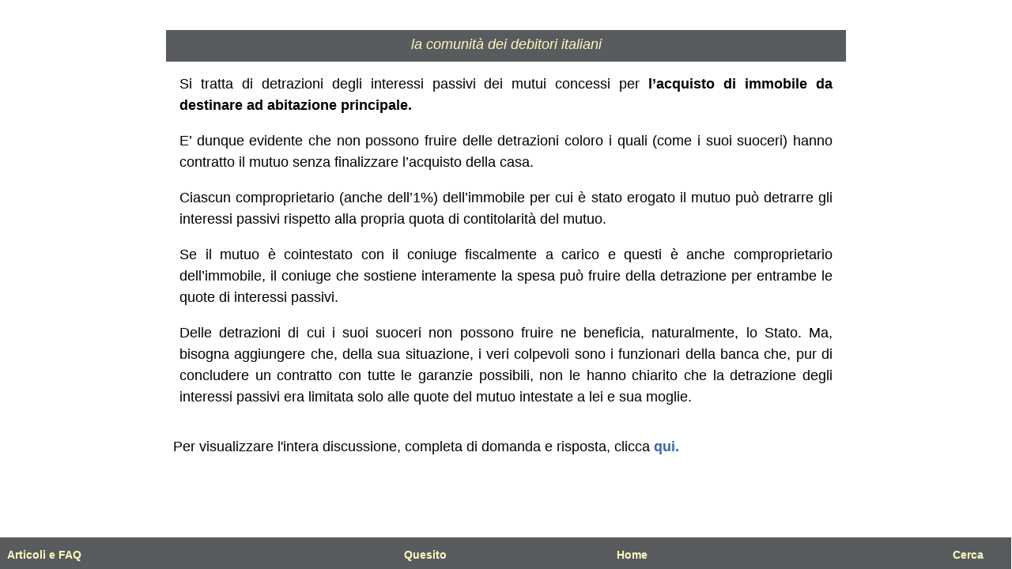

--- FILE ---
content_type: text/html; charset=UTF-8
request_url: https://indebitati.it/risposta/279928/
body_size: 2291
content:
<!DOCTYPE html><html lang=it xml:lang=it><head><meta charset="UTF-8"><meta name="viewport" content="width=device-width, initial-scale=1.0"><meta name="robots" content="noindex"><style>body{font-family:Arial, Helvetica, sans-serif;text-align:justify;overflow-x:hidden;color:#000;font-size:18px}a{color:#047;text-decoration:none}a:link{color:#3e63b1;font-weight:bold}a:visited{color:#800080}#text-mobile{font-size:18px;position:relative;top:8px;color:#fefabc;z-index:8300;font-style:italic}h2{position:relative;text-align:justify;padding:15px 20px 20px 20px;font-size:20px}h3{font-size:18px;text-align:justify;padding:15px 20px 20px 20px;background:#fefabc;line-height:27px;font-weight:normal}.main-txt ol li,.main-txt ul li{font-size:18px,text-align:justify;line-height:27px;margin:15px 20px 20px 20px}.risposta{font-style:normal;position:relative;margin-top:10px}.bbp-topic-tags{display:none}.STOPPISH{display:none}.BEGINNISH{display:none}h1{position:relative;width:98%;max-width:840px;text-align:justify;font-size:18px;font-weight:bold;padding 10px 1% 10px 1%;top:40px}.main-txt p{font-size:18px;text-align:justify;line-height:27px;position:relative;text-align:justify;width:98%;max-width:860px;padding:0 1% 0 1%}#logo{position:relative;top:20px;height:40px;background:#595C5E;text-align:center;max-width:860px;margin-bottom:10px;margin:0 auto}#contenuto{margin:0 auto;width:98%;max-width:860px;position:relative;background-color:#fff;padding:0 1% 0 1%}.main-txt img{border:0 none;padding:2px;max-width:90%}.main-txt blockquote{font-style:italic}.aligncenter{display:block;margin-left:auto;margin-right:auto}.spaziopiccolo{height:50px}.spaziomedio{height:125px}.spaziogrande{height:350px}.url-verde{color:#009900 !important}h3.evidenzia,h3.evidenzia-2{padding:10px !important}#barra-orizzontale-mobile{height:40px;width:100%;position:fixed;bottom:0px;left:-1px;background:#595C5E;z-index:99999}.font-barra-orizzontale{color:#fefabc;font-weight:normal}.font-barra-orizzontale a:visited{color:#fefabc}.font-barra-orizzontale a:link{color:#fefabc}.font-barra-orizzontale a{color:#fefabc;font-weight:normal}.naviga{position:relative;top:0px;left:10px;font-size:14px;float:left}.faq{position:absolute;top:0px;margin-left:20%;font-size:14px}.quesito{position:absolute;left:40%;top:-0px;font-size:14px}.casa{position:absolute;left:61%;top:0px;font-size:14px}@media only screen and (max-width:1024px){.cerca{position:relative;top:0px;font-size:14px;float:right;margin-right:35px}.immagine{display:none}}@media only screen and (min-width:1025px){.cerca{position:relative;top:0px;font-size:14px;float:right;margin-right:35px}}.url-verde{color:#009900 !important}.domanda-noadmin{font-style:italic;position:relative;margin-bottom:10x}.annuncio{position:relative;margin:0 auto !important}.attributo-risposta{color:#009900 !important;font-weight:bold}.attributo-domanda{color:#ff9900 !important;font-weight:bold;font-style:italic}</style> <script async src="https://pagead2.googlesyndication.com/pagead/js/adsbygoogle.js?client=ca-pub-3051421924311478" crossorigin=anonymous></script> <script async src="https://www.googletagmanager.com/gtag/js?id=AW-966646889"></script> <script async>window.dataLayer = window.dataLayer || [];
  		function gtag(){dataLayer.push(arguments);}
 		gtag('js', new Date());
  		gtag('config', 'AW-966646889');</script> </head><body><div id=contenuto><div id=logo><div id=logo-mobile><div id=text-mobile>la comunità dei debitori italiani</div></div><div id=spazio-superiore-barra-orizzontale-mobile><div id=barra-orizzontale-mobile><p class="font-barra-orizzontale naviga"><a href=/page-menu-articoli-e-FAQ target=_blank title="&raquo; lista di link agli articoli del blog"><strong>Articoli e FAQ</strong></a></p><p class="font-barra-orizzontale quesito"><a href="/?vengodaquesito=1" target=_blank title="&raquo; per inserire un quesito clicca qui"><strong>Quesito</strong></a></p><p class="font-barra-orizzontale casa"><a href=/ target=_blank title="&raquo; per andare alla home page clicca qui"><strong>Home</strong></a></p><p class="font-barra-orizzontale cerca"><a href=/menu-cerca-mobile/ target=_blank title="&raquo; per cercare un argomento clicca qui"><strong>Cerca</strong></a></p></div></div></div><style>#logo{position:relative;top:30px;height:40px;background:#595C5E;text-align:center;max-width:860px;margin-bottom:10px;margin: 0 auto;z-index:99999}</style><div class=main-txt id=contenuto><div class=main-txt style=max-width:100%;><div style="display: none;"> Stefano Iambrenghi</div><div class=main-txt style=position:relative;top:0px;><div id=spazio></div><div id=titolo><h1 class="iniziale"><a href></a></h1></div><div style=height:15px;></div><div id=bbpress-forums><p>Si tratta di detrazioni degli interessi passivi dei mutui concessi per <strong>l&#8217;acquisto di immobile da destinare ad abitazione principale.</strong></p><p>E&#8217; dunque evidente che non possono fruire delle detrazioni coloro i quali (come i suoi suoceri) hanno contratto il mutuo senza finalizzare l&#8217;acquisto della casa.</p><p>Ciascun comproprietario (anche dell&#8217;1%) dell&#8217;immobile per cui è stato erogato il mutuo può detrarre gli interessi passivi rispetto alla propria quota di contitolarità del mutuo.</p><p>Se il mutuo è cointestato con il coniuge fiscalmente a carico e questi è anche comproprietario dell&#8217;immobile, il coniuge che sostiene interamente la spesa può fruire della detrazione per entrambe le quote di interessi passivi.</p><p>Delle detrazioni di cui i suoi suoceri non possono fruire ne beneficia, naturalmente, lo Stato. Ma, bisogna aggiungere che, della sua situazione, i veri colpevoli sono i funzionari della banca che, pur di concludere un contratto con tutte le garanzie possibili, non le hanno chiarito che la detrazione degli interessi passivi era limitata solo alle quote del mutuo intestate a lei e sua moglie.</p></div></div></div><br> Per visualizzare l'intera discussione, completa di domanda e risposta, clicca <a href="https://indebitati.it/?post_type=topic&p=279924"><strong>qui.</strong></a> <br></div></div> <br> <br> <br> <br> <br> <br>

--- FILE ---
content_type: text/html; charset=utf-8
request_url: https://www.google.com/recaptcha/api2/aframe
body_size: 183
content:
<!DOCTYPE HTML><html><head><meta http-equiv="content-type" content="text/html; charset=UTF-8"></head><body><script nonce="L1_w5o6lJm2YI440OPCE8w">/** Anti-fraud and anti-abuse applications only. See google.com/recaptcha */ try{var clients={'sodar':'https://pagead2.googlesyndication.com/pagead/sodar?'};window.addEventListener("message",function(a){try{if(a.source===window.parent){var b=JSON.parse(a.data);var c=clients[b['id']];if(c){var d=document.createElement('img');d.src=c+b['params']+'&rc='+(localStorage.getItem("rc::a")?sessionStorage.getItem("rc::b"):"");window.document.body.appendChild(d);sessionStorage.setItem("rc::e",parseInt(sessionStorage.getItem("rc::e")||0)+1);localStorage.setItem("rc::h",'1768792662538');}}}catch(b){}});window.parent.postMessage("_grecaptcha_ready", "*");}catch(b){}</script></body></html>